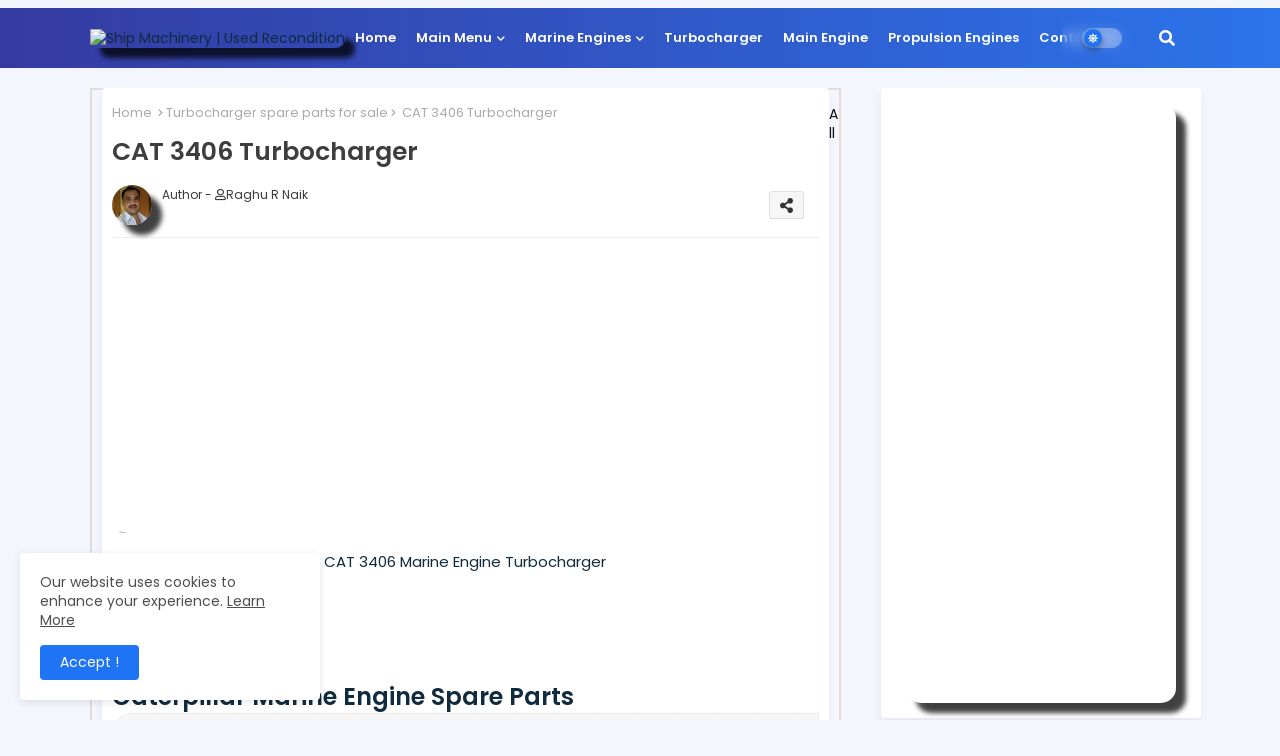

--- FILE ---
content_type: text/html; charset=utf-8
request_url: https://www.google.com/recaptcha/api2/aframe
body_size: 184
content:
<!DOCTYPE HTML><html><head><meta http-equiv="content-type" content="text/html; charset=UTF-8"></head><body><script nonce="dn4lByIN8WZCjY-T70NeYw">/** Anti-fraud and anti-abuse applications only. See google.com/recaptcha */ try{var clients={'sodar':'https://pagead2.googlesyndication.com/pagead/sodar?'};window.addEventListener("message",function(a){try{if(a.source===window.parent){var b=JSON.parse(a.data);var c=clients[b['id']];if(c){var d=document.createElement('img');d.src=c+b['params']+'&rc='+(localStorage.getItem("rc::a")?sessionStorage.getItem("rc::b"):"");window.document.body.appendChild(d);sessionStorage.setItem("rc::e",parseInt(sessionStorage.getItem("rc::e")||0)+1);localStorage.setItem("rc::h",'1769440958745');}}}catch(b){}});window.parent.postMessage("_grecaptcha_ready", "*");}catch(b){}</script></body></html>